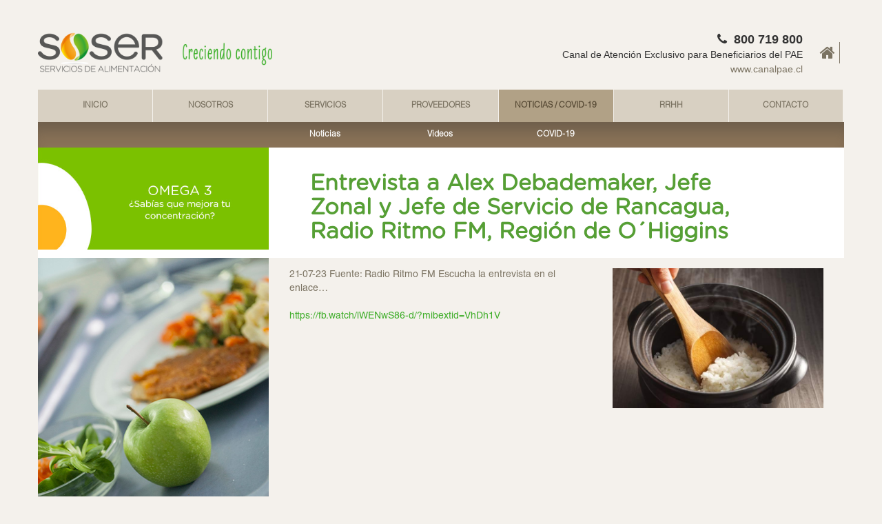

--- FILE ---
content_type: text/html; charset=UTF-8
request_url: https://soser.cl/noticias/entrevista-a-alex-debademaker-jefe-zonal-y-jefe-de-servicio-de-rancagua-radio-ritmo-fm-region-de-ohiggins/
body_size: 5619
content:
<!doctype html>
<html lang="es">
<head>
<meta charset="utf-8">
<title>Entrevista a Alex Debademaker, Jefe Zonal y Jefe de Servicio de Rancagua, Radio Ritmo FM, Región de O´Higgins - SOSER - Servicios de AlimentaciónSOSER - Servicios de Alimentaci?n</title>
<meta name="description" content="">
<link rel="shortcut icon" href="https://soser.cl/wp-content/themes/soser/favicon.ico" type="image/ico" />
<meta name="viewport" content="width=device-width">
<link rel="stylesheet" href='//soser.cl/wp-content/cache/wpfc-minified/d4d7uwmb/bjcav.css'>
<link rel="stylesheet" href='//soser.cl/wp-content/cache/wpfc-minified/7bgtvcdm/bjcav.css'>
<link rel="stylesheet" href='//soser.cl/wp-content/cache/wpfc-minified/dhc08w8n/bjcav.css'>
<!--
<link href='http://fonts.googleapis.com/css?family=Open+Sans:400,600,700,800' rel='stylesheet' type='text/css'>
-->
<script src="https://soser.cl/wp-content/themes/soser/js/html5.js" type="text/javascript"></script>
<!--[if lt IE 9]>
<link rel="stylesheet" href='//soser.cl/wp-content/themes/soser/css/ie.css'>
<![endif]-->
<meta name='robots' content='index, follow, max-image-preview:large, max-snippet:-1, max-video-preview:-1' />
<!-- This site is optimized with the Yoast SEO plugin v22.8 - https://yoast.com/wordpress/plugins/seo/ -->
<link rel="canonical" href="https://soser.cl/noticias/entrevista-a-alex-debademaker-jefe-zonal-y-jefe-de-servicio-de-rancagua-radio-ritmo-fm-region-de-ohiggins/" />
<meta property="og:locale" content="es_ES" />
<meta property="og:type" content="article" />
<meta property="og:title" content="Entrevista a Alex Debademaker, Jefe Zonal y Jefe de Servicio de Rancagua, Radio Ritmo FM, Región de O´Higgins - SOSER - Servicios de Alimentación" />
<meta property="og:description" content="21-07-23 Fuente: Radio Ritmo FM Escucha la entrevista en el enlace&#8230; https://fb.watch/lWENwS86-d/?mibextid=VhDh1V &nbsp;" />
<meta property="og:url" content="https://soser.cl/noticias/entrevista-a-alex-debademaker-jefe-zonal-y-jefe-de-servicio-de-rancagua-radio-ritmo-fm-region-de-ohiggins/" />
<meta property="og:site_name" content="SOSER - Servicios de Alimentación" />
<meta property="article:modified_time" content="2023-07-31T19:33:31+00:00" />
<meta property="og:image" content="https://soser.cl/wp-content/uploads/2022/03/como-hacer-arroz-blanco_700x465.jpg" />
<meta property="og:image:width" content="700" />
<meta property="og:image:height" content="465" />
<meta property="og:image:type" content="image/jpeg" />
<meta name="twitter:card" content="summary_large_image" />
<meta name="twitter:label1" content="Tiempo de lectura" />
<meta name="twitter:data1" content="1 minuto" />
<script type="application/ld+json" class="yoast-schema-graph">{"@context":"https://schema.org","@graph":[{"@type":"WebPage","@id":"https://soser.cl/noticias/entrevista-a-alex-debademaker-jefe-zonal-y-jefe-de-servicio-de-rancagua-radio-ritmo-fm-region-de-ohiggins/","url":"https://soser.cl/noticias/entrevista-a-alex-debademaker-jefe-zonal-y-jefe-de-servicio-de-rancagua-radio-ritmo-fm-region-de-ohiggins/","name":"Entrevista a Alex Debademaker, Jefe Zonal y Jefe de Servicio de Rancagua, Radio Ritmo FM, Región de O´Higgins - SOSER - Servicios de Alimentación","isPartOf":{"@id":"https://soser.cl/#website"},"primaryImageOfPage":{"@id":"https://soser.cl/noticias/entrevista-a-alex-debademaker-jefe-zonal-y-jefe-de-servicio-de-rancagua-radio-ritmo-fm-region-de-ohiggins/#primaryimage"},"image":{"@id":"https://soser.cl/noticias/entrevista-a-alex-debademaker-jefe-zonal-y-jefe-de-servicio-de-rancagua-radio-ritmo-fm-region-de-ohiggins/#primaryimage"},"thumbnailUrl":"https://soser.cl/wp-content/uploads/2022/03/como-hacer-arroz-blanco_700x465.jpg","datePublished":"2023-07-31T19:32:02+00:00","dateModified":"2023-07-31T19:33:31+00:00","breadcrumb":{"@id":"https://soser.cl/noticias/entrevista-a-alex-debademaker-jefe-zonal-y-jefe-de-servicio-de-rancagua-radio-ritmo-fm-region-de-ohiggins/#breadcrumb"},"inLanguage":"es","potentialAction":[{"@type":"ReadAction","target":["https://soser.cl/noticias/entrevista-a-alex-debademaker-jefe-zonal-y-jefe-de-servicio-de-rancagua-radio-ritmo-fm-region-de-ohiggins/"]}]},{"@type":"ImageObject","inLanguage":"es","@id":"https://soser.cl/noticias/entrevista-a-alex-debademaker-jefe-zonal-y-jefe-de-servicio-de-rancagua-radio-ritmo-fm-region-de-ohiggins/#primaryimage","url":"https://soser.cl/wp-content/uploads/2022/03/como-hacer-arroz-blanco_700x465.jpg","contentUrl":"https://soser.cl/wp-content/uploads/2022/03/como-hacer-arroz-blanco_700x465.jpg","width":700,"height":465},{"@type":"BreadcrumbList","@id":"https://soser.cl/noticias/entrevista-a-alex-debademaker-jefe-zonal-y-jefe-de-servicio-de-rancagua-radio-ritmo-fm-region-de-ohiggins/#breadcrumb","itemListElement":[{"@type":"ListItem","position":1,"name":"Portada","item":"https://soser.cl/"},{"@type":"ListItem","position":2,"name":"Entrevista a Alex Debademaker, Jefe Zonal y Jefe de Servicio de Rancagua, Radio Ritmo FM, Región de O´Higgins"}]},{"@type":"WebSite","@id":"https://soser.cl/#website","url":"https://soser.cl/","name":"SOSER - Servicios de Alimentación","description":"Servicios de Alimentación","potentialAction":[{"@type":"SearchAction","target":{"@type":"EntryPoint","urlTemplate":"https://soser.cl/?s={search_term_string}"},"query-input":"required name=search_term_string"}],"inLanguage":"es"}]}</script>
<!-- / Yoast SEO plugin. -->
<!-- This site uses the Google Analytics by ExactMetrics plugin v7.26.0 - Using Analytics tracking - https://www.exactmetrics.com/ -->
<!-- Nota: ExactMetrics no está actualmente configurado en este sitio. El dueño del sitio necesita identificarse usando su cuenta de Google Analytics en el panel de ajustes de ExactMetrics. -->
<!-- No tracking code set -->
<!-- / Google Analytics by ExactMetrics -->
<script type="text/javascript">
/* <![CDATA[ */
window._wpemojiSettings = {"baseUrl":"https:\/\/s.w.org\/images\/core\/emoji\/15.0.3\/72x72\/","ext":".png","svgUrl":"https:\/\/s.w.org\/images\/core\/emoji\/15.0.3\/svg\/","svgExt":".svg","source":{"concatemoji":"https:\/\/soser.cl\/wp-includes\/js\/wp-emoji-release.min.js?ver=f47ae66d682371f824626a8e3bc95f47"}};
/*! This file is auto-generated */
!function(i,n){var o,s,e;function c(e){try{var t={supportTests:e,timestamp:(new Date).valueOf()};sessionStorage.setItem(o,JSON.stringify(t))}catch(e){}}function p(e,t,n){e.clearRect(0,0,e.canvas.width,e.canvas.height),e.fillText(t,0,0);var t=new Uint32Array(e.getImageData(0,0,e.canvas.width,e.canvas.height).data),r=(e.clearRect(0,0,e.canvas.width,e.canvas.height),e.fillText(n,0,0),new Uint32Array(e.getImageData(0,0,e.canvas.width,e.canvas.height).data));return t.every(function(e,t){return e===r[t]})}function u(e,t,n){switch(t){case"flag":return n(e,"\ud83c\udff3\ufe0f\u200d\u26a7\ufe0f","\ud83c\udff3\ufe0f\u200b\u26a7\ufe0f")?!1:!n(e,"\ud83c\uddfa\ud83c\uddf3","\ud83c\uddfa\u200b\ud83c\uddf3")&&!n(e,"\ud83c\udff4\udb40\udc67\udb40\udc62\udb40\udc65\udb40\udc6e\udb40\udc67\udb40\udc7f","\ud83c\udff4\u200b\udb40\udc67\u200b\udb40\udc62\u200b\udb40\udc65\u200b\udb40\udc6e\u200b\udb40\udc67\u200b\udb40\udc7f");case"emoji":return!n(e,"\ud83d\udc26\u200d\u2b1b","\ud83d\udc26\u200b\u2b1b")}return!1}function f(e,t,n){var r="undefined"!=typeof WorkerGlobalScope&&self instanceof WorkerGlobalScope?new OffscreenCanvas(300,150):i.createElement("canvas"),a=r.getContext("2d",{willReadFrequently:!0}),o=(a.textBaseline="top",a.font="600 32px Arial",{});return e.forEach(function(e){o[e]=t(a,e,n)}),o}function t(e){var t=i.createElement("script");t.src=e,t.defer=!0,i.head.appendChild(t)}"undefined"!=typeof Promise&&(o="wpEmojiSettingsSupports",s=["flag","emoji"],n.supports={everything:!0,everythingExceptFlag:!0},e=new Promise(function(e){i.addEventListener("DOMContentLoaded",e,{once:!0})}),new Promise(function(t){var n=function(){try{var e=JSON.parse(sessionStorage.getItem(o));if("object"==typeof e&&"number"==typeof e.timestamp&&(new Date).valueOf()<e.timestamp+604800&&"object"==typeof e.supportTests)return e.supportTests}catch(e){}return null}();if(!n){if("undefined"!=typeof Worker&&"undefined"!=typeof OffscreenCanvas&&"undefined"!=typeof URL&&URL.createObjectURL&&"undefined"!=typeof Blob)try{var e="postMessage("+f.toString()+"("+[JSON.stringify(s),u.toString(),p.toString()].join(",")+"));",r=new Blob([e],{type:"text/javascript"}),a=new Worker(URL.createObjectURL(r),{name:"wpTestEmojiSupports"});return void(a.onmessage=function(e){c(n=e.data),a.terminate(),t(n)})}catch(e){}c(n=f(s,u,p))}t(n)}).then(function(e){for(var t in e)n.supports[t]=e[t],n.supports.everything=n.supports.everything&&n.supports[t],"flag"!==t&&(n.supports.everythingExceptFlag=n.supports.everythingExceptFlag&&n.supports[t]);n.supports.everythingExceptFlag=n.supports.everythingExceptFlag&&!n.supports.flag,n.DOMReady=!1,n.readyCallback=function(){n.DOMReady=!0}}).then(function(){return e}).then(function(){var e;n.supports.everything||(n.readyCallback(),(e=n.source||{}).concatemoji?t(e.concatemoji):e.wpemoji&&e.twemoji&&(t(e.twemoji),t(e.wpemoji)))}))}((window,document),window._wpemojiSettings);
/* ]]> */
</script>
<style id='wp-emoji-styles-inline-css' type='text/css'>
img.wp-smiley, img.emoji {
display: inline !important;
border: none !important;
box-shadow: none !important;
height: 1em !important;
width: 1em !important;
margin: 0 0.07em !important;
vertical-align: -0.1em !important;
background: none !important;
padding: 0 !important;
}
</style>
<link rel='stylesheet' id='contact-form-7-css' href='//soser.cl/wp-content/cache/wpfc-minified/47iz0sd/bjcau.css' type='text/css' media='all' />
<link rel='stylesheet' id='wp-pagenavi-css' href='//soser.cl/wp-content/cache/wpfc-minified/1dzqgu0c/bjcau.css' type='text/css' media='all' />
<!--n2css--><link rel="https://api.w.org/" href="https://soser.cl/wp-json/" /><link rel="alternate" type="application/json" href="https://soser.cl/wp-json/wp/v2/noticias/1039" /><link rel="EditURI" type="application/rsd+xml" title="RSD" href="https://soser.cl/xmlrpc.php?rsd" />
<link rel='shortlink' href='https://soser.cl/?p=1039' />
<link rel="alternate" type="application/json+oembed" href="https://soser.cl/wp-json/oembed/1.0/embed?url=https%3A%2F%2Fsoser.cl%2Fnoticias%2Fentrevista-a-alex-debademaker-jefe-zonal-y-jefe-de-servicio-de-rancagua-radio-ritmo-fm-region-de-ohiggins%2F" />
<link rel="alternate" type="text/xml+oembed" href="https://soser.cl/wp-json/oembed/1.0/embed?url=https%3A%2F%2Fsoser.cl%2Fnoticias%2Fentrevista-a-alex-debademaker-jefe-zonal-y-jefe-de-servicio-de-rancagua-radio-ritmo-fm-region-de-ohiggins%2F&#038;format=xml" />
<script type="text/javascript">
(function(url){
if(/(?:Chrome\/26\.0\.1410\.63 Safari\/537\.31|WordfenceTestMonBot)/.test(navigator.userAgent)){ return; }
var addEvent = function(evt, handler) {
if (window.addEventListener) {
document.addEventListener(evt, handler, false);
} else if (window.attachEvent) {
document.attachEvent('on' + evt, handler);
}
};
var removeEvent = function(evt, handler) {
if (window.removeEventListener) {
document.removeEventListener(evt, handler, false);
} else if (window.detachEvent) {
document.detachEvent('on' + evt, handler);
}
};
var evts = 'contextmenu dblclick drag dragend dragenter dragleave dragover dragstart drop keydown keypress keyup mousedown mousemove mouseout mouseover mouseup mousewheel scroll'.split(' ');
var logHuman = function() {
if (window.wfLogHumanRan) { return; }
window.wfLogHumanRan = true;
var wfscr = document.createElement('script');
wfscr.type = 'text/javascript';
wfscr.async = true;
wfscr.src = url + '&r=' + Math.random();
(document.getElementsByTagName('head')[0]||document.getElementsByTagName('body')[0]).appendChild(wfscr);
for (var i = 0; i < evts.length; i++) {
removeEvent(evts[i], logHuman);
}
};
for (var i = 0; i < evts.length; i++) {
addEvent(evts[i], logHuman);
}
})('//soser.cl/?wordfence_lh=1&hid=1B84994F217C79FE6D8540A49AA1D365');
</script>    </head>
<body class="noticias-template-default single single-noticias postid-1039 single-format-standard" id="">
<div class="container">
<div class="row">
<header>
<div class="col-md-6 logo">
<a href="https://soser.cl"><img src="https://soser.cl/wp-content/themes/soser/images/logo-soser.png" alt="" class="img-responsive"></a>
</div>
<div class="col-md-6 sociales">
<span id="ver-menu"><i class="fa fa-navicon"></i></span>
<a href="/" class="home-ico"><i class="fa fa-home"></i></a>
<style>
.fono1{
position:absolute;
right: 60px;
top: 5px;
font-size:18px;
font-weight: 900;
line-height:1.42857143;
}
.fono2{
position:absolute;
right: 60px;
top: 29px;
font-size: 14px;
line-height:1.42857143;
}
.fono3{
position:absolute;
right: 60px;
top: 50px;
font-size: 14px;
line-height:1.42857143;
}
@media only screen and (max-width: 640px) {
.fono1{
font-size:15px;
top: 4px;
}
.fono2{
right: 147px;
font-size: 11px;
top: 22px;
}
.fono3{
font-size: 11px;
top: 22px;
}
}
</style>
<div class="fono1"><i class="fa fa-phone"></i>&nbsp; 800 719 800</div>
<div class="fono2">Canal de Atención Exclusivo para Beneficiarios del PAE</div>
<a href="https://canalpae.cl" target="_blank">
<div class="fono3">www.canalpae.cl</div>
</a>
<!-- <a href="#"><i class="fa fa-facebook-square"></i></a>
<a href="#"><i class="fa fa-twitter-square"></i></a>
<a href="#"><i class="fa fa-linkedin-square"></i></a>-->
<div class="clearfix"></div>
</div>
<div class="clearfix"></div>
<ul class="nav " id="menu">
<li class="li-class"><a href="/">Inicio</a></li>
<li class="expand li-class"><a href="/nosotros/quienes-somos/">Nosotros</a>
<ul class="sub-menu">
<li><a href="/nosotros/quienes-somos/">Quienes Somos</a></li>
<li><a href="/nosotros/mision-vision-valores/">Mision Vision Valores</a></li>
<li><a href="/denuncias_anonimas/">Canal de Denuncias</a></li>
<li><a href="/nosotros/organigrama/">Organigrama</a></li>
<li><a href="/nosotros/sucursales/">Sucursales</a></li>
</ul>
</li>
<li class="expand li-class"><a href="/servicios/">Servicios</a>
<ul class="sub-menu">
<li><a href="/servicios/alimentacion-escolar">Alimentacion Escolar</a></li>
<li><a href="/servicios/alimentacion-universitaria">Alimentacion Universitaria</a></li>
<li><a href="/servicios/alimentacion-institucional">Alimentacion Institucional</a></li>
</ul>
</li>
<li class="li-class"><a href="/proveedores/">Proveedores</a></li>
<li class="expand li-class"><a href="/noticias/" style="pointer-events:none; cursor:default;">Noticias / COVID-19</a>
<ul class="sub-menu">
<li><a href="/noticias/">Noticias</a></li>
<li><a href="/videos/">Videos</a></li>
<li><a href="/informaciones/">COVID-19</a></li>
</ul>
</li>
<li class="expand li-class"><a href="/trabaja-con-nosotros/" style="pointer-events:none; cursor:default;">RRHH</a>
<ul class="sub-menu">
<li><a href="/beneficiosrrhh/">Beneficios</a></li>
<li><a href="/noticias_rrhh/">Noticias</a></li>
<li><a href="http://portalrrhh.com/portalrecursoshumanos/" target="_blank">Portal RRHH</a></li>
<li><a href="/trabaja-con-nosotros/">Trabaja con nosotros</a></li>
<!--
<li><a href="http://soser.trabajando.cl" target="_blank">Ingresar CV</a></li>
<li><a href="http://soser.trabajando.cl" target="_blank">Ver Ofertas</a></li>
-->
<li class="rrhh"><a href="http://soser.gpsrrhh.com/" target="_blank">Acceso RRHH</a></li>
</ul>
</li>
<li class="expand li-class" style="max-width: 165px;"><a href="/contacto/">Contacto</a>
<ul class="sub-menu">
<li><a href="/contacto/">Contacto</a></li>
<li><a href="https://canalpae.cl" target="_blank">Canal de Atención PAE</a></li>
</ul>
</li>
<!--
<li class="expand li-class"><a href="/beneficios/" style="pointer-events:none; cursor:default;">Beneficios</a>
<ul class="sub-menu">
<li><a href="/pdf/mutual.pdf">Mutual</a></li>
<li><a href="/pdf/cajalosandes.pdf">Caja los Andes</a></li>
</ul>
</li>
-->
</ul>
</header>
<div class="contenedor-interior">
<div class="bg-blanco">
<div class="interior-side">
<img src="https://soser.cl/wp-content/themes/soser/images/noticias-top.jpg" class="img-responsive">
</div>
<div class="interior-content">
<h2 class="verde">Entrevista a Alex Debademaker, Jefe Zonal y Jefe de Servicio de Rancagua, Radio Ritmo FM, Región de O´Higgins</h2>
</div>
<div class="clearfix"></div>
</div>
<div class="interior-side">
<img src="https://soser.cl/wp-content/uploads/2014/11/noticias.jpg " class="img-responsive">
</div>
<div class="interior-content parrafos noticias-single">
<div class="col-md-7"><p>21-07-23 Fuente: Radio Ritmo FM Escucha la entrevista en el enlace&#8230;</p>
<p><a href="https://fb.watch/lWENwS86-d/?mibextid=VhDh1V">https://fb.watch/lWENwS86-d/?mibextid=VhDh1V</a></p>
<p>&nbsp;</p>
</div>
<div class="col-md-5"><img width="700" height="465" src="https://soser.cl/wp-content/uploads/2022/03/como-hacer-arroz-blanco_700x465.jpg" class="img-responsive wp-post-image" alt="" decoding="async" fetchpriority="high" srcset="https://soser.cl/wp-content/uploads/2022/03/como-hacer-arroz-blanco_700x465.jpg 700w, https://soser.cl/wp-content/uploads/2022/03/como-hacer-arroz-blanco_700x465-300x199.jpg 300w" sizes="(max-width: 700px) 100vw, 700px" /></div>
<div class="clear20"></div>
</div>
</div>
            </div>
</div>
<div class="container">
<div class="row footer-row">
<footer>
<div class="contenido">
<div class="menu-footer">
<a href="/">Inicio</a>
<a href="/nosotros/quienes-somos/">Nosotros</a>
<a href="/servicios/">Servicios</a>
<a href="https://www.serviciosdealimentacion.cl/proveedor/">Portal Proveedores</a>
<a href="/noticias/">Noticias</a>
<a href="/trabaja-con-nosotros/">Trabaja con Soser</a>
<a href="/contacto/">Contacto</a>
<!-- 
<a href="http://rrhhsoser.com/portalrecursoshumanos/" target="_blank" class="intranet-btn">Intranet</a>
<br>
-->
<br><br>
<a href="/wp-content/themes/soser/pdf/canalpae/canal_pae_2022.pdf" target="_blank" class="intranet-btn">Procedimiento Canal PAE</a>
<!-- 
<a href="https://forms.gle/D6tFvs77kvXfWpNi6" target="_blank" class="intranet-btn">Formulario Matriz de Riesgos</a>
-->
<a href="/denuncias_anonimas/" class="intranet-btn">Canal de Denuncias</a>
</div>
<p><strong>CASA MATRIZ:</strong> Avenida La Dehesa Nº 181 Oficina 1011, Lo Barnechea, Santiago, Chile / Teléfonos: (56-2) 29574153 / (56-2) 29574152 / mail: <a href="mailto:info@soser.cl">info@soser.cl</a></p>
</div>
<div class="imagen">
<img src="https://soser.cl/wp-content/themes/soser/images/footer-propyme-compliance.png" class="foot01" style="display: inline-block;">
</div>
<div class="clearfix"></div>
</footer>
</div>
</div>
<script src="https://soser.cl/wp-content/themes/soser/js/jquery.min.js"></script>
<script src="https://soser.cl/wp-content/themes/soser/js/bootstrap.min.js"></script>
<script src="https://soser.cl/wp-content/themes/soser/js/main.js"></script>
<!-- Google Analytics -->
<script>
(function(b,o,i,l,e,r){b.GoogleAnalyticsObject=l;b[l]||(b[l]=
function(){(b[l].q=b[l].q||[]).push(arguments)});b[l].l=+new Date;
e=o.createElement(i);r=o.getElementsByTagName(i)[0];
e.src='//www.google-analytics.com/analytics.js';
r.parentNode.insertBefore(e,r)}(window,document,'script','ga'));
ga('create','UA-57548118-1');ga('send','pageview');
</script>
<script type="text/javascript">
document.addEventListener( 'wpcf7mailsent', function( event ) {
$('.exito').show(500, function(){window.location.href="http://www.soser.cl/?page_id=208";});
}, false );
</script>
<script type="text/javascript" src="https://soser.cl/wp-content/plugins/contact-form-7/includes/swv/js/index.js?ver=5.9.5" id="swv-js"></script>
<script type="text/javascript" id="contact-form-7-js-extra">
/* <![CDATA[ */
var wpcf7 = {"api":{"root":"https:\/\/soser.cl\/wp-json\/","namespace":"contact-form-7\/v1"}};
/* ]]> */
</script>
<script type="text/javascript" src="https://soser.cl/wp-content/plugins/contact-form-7/includes/js/index.js?ver=5.9.5" id="contact-form-7-js"></script>
</body>
</html><!-- WP Fastest Cache file was created in 2.7397270202637 seconds, on 29-07-24 20:06:53 --><!-- via php -->

--- FILE ---
content_type: text/css
request_url: https://soser.cl/wp-content/cache/wpfc-minified/dhc08w8n/bjcav.css
body_size: 4922
content:
@font-face {
font-family: 'Helvetica LT Std Light';
src: url(//soser.cl/wp-content/themes/soser/fonts/HelveticaLTStd-Light.eot);
src: url(//soser.cl/wp-content/themes/soser/fonts/HelveticaLTStd-Light.eot?#iefix) format('embedded-opentype'),
url(//soser.cl/wp-content/themes/soser/fonts/HelveticaLTStd-Light.woff) format('woff'),
url(//soser.cl/wp-content/themes/soser/fonts/HelveticaLTStd-Light.ttf)  format('truetype'),
url(//soser.cl/wp-content/themes/soser/fonts/HelveticaLTStd-Light.svg#svgFontName) format('svg'); 
font-weight: normal;
}
@font-face {
font-family: 'Helvetica LT Std Roman';
src: url(//soser.cl/wp-content/themes/soser/fonts/HelveticaLTStd-Roman.eot);
src: url(//soser.cl/wp-content/themes/soser/fonts/HelveticaLTStd-Roman.eot?#iefix) format('embedded-opentype'),
url(//soser.cl/wp-content/themes/soser/fonts/HelveticaLTStd-Roman.woff) format('woff'),
url(//soser.cl/wp-content/themes/soser/fonts/HelveticaLTStd-Roman.ttf)  format('truetype'),
url(//soser.cl/wp-content/themes/soser/fonts/HelveticaLTStd-Roman.svg#svgFontName) format('svg'); 
font-weight: normal;
}
@font-face {
font-family: 'Gotham Rounded Book';
src: url(//soser.cl/wp-content/themes/soser/fonts/GothamRnd-Book.eot);
src: url(//soser.cl/wp-content/themes/soser/fonts/GothamRnd-Book.eot?#iefix) format('embedded-opentype'),
url(//soser.cl/wp-content/themes/soser/fonts/GothamRnd-Book.woff) format('woff'),
url(//soser.cl/wp-content/themes/soser/fonts/GothamRnd-Book.ttf)  format('truetype'),
url(//soser.cl/wp-content/themes/soser/fonts/GothamRnd-Book.svg#svgFontName) format('svg'); 
font-weight: normal;
}
@font-face {
font-family: 'GothamRnd Bold';
src: url(//soser.cl/wp-content/themes/soser/fonts/GothamRnd-Bold.eot);
src: url(//soser.cl/wp-content/themes/soser/fonts/GothamRnd-Bold.eot?#iefix) format('embedded-opentype'),
url(//soser.cl/wp-content/themes/soser/fonts/GothamRnd-Bold.woff) format('woff'),
url(//soser.cl/wp-content/themes/soser/fonts/GothamRnd-Bold.ttf)  format('truetype'),
url(//soser.cl/wp-content/themes/soser/fonts/GothamRnd-Bold.svg#svgFontName) format('svg'); 
font-weight: bold;
}
.clear5{padding: 2px 0 3px 0;clear: both;}
.clear10{padding: 5px 0;clear: both;}
.clear20{padding: 10px 0;clear: both;}
.clear30{padding: 15px 0;clear: both;}
.clear40{padding: 20px 0;clear: both;}
.no-padding{padding: 0;}
.no-padl{padding-left: 0;}
.no-padr{padding-right: 0;}
.no-padt{padding-top: 0!important;}
.no-padb{padding-bottom: 0;}
.verde{color: #569f35!important;}
.verde-claro{color: #82bc00!important;}
.naranjo{color: #ff5000!important;}
.lila{color: #795d9b!important;}
.amarillo{color: #ffc323!important;}
.bg-blanco{background: #fff;}
.bg-gris{background: #d9d9da;}
.relative{position: relative;}
.absolute{position: absolute;}
.block{display: block;}
.inline-block{display: inline-block;}
.visible-568{display: none;}
p{margin-bottom: 20px;}
a, a:focus, a:hover{-webkit-box-shadow: inset 0 1px 1px rgba(0,0,0,0)!important;box-shadow: inset 0 1px 1px rgba(0,0,0,0)!important;}
a, .btn, textarea:focus, input[type="text"]:focus, input[type="password"]:focus, input[type="datetime"]:focus, input[type="datetime-local"]:focus, input[type="date"]:focus, input[type="month"]:focus, input[type="time"]:focus, input[type="week"]:focus, input[type="number"]:focus, input[type="email"]:focus, input[type="url"]:focus, input[type="search"]:focus, input[type="tel"]:focus, input[type="color"]:focus, .uneditable-    input:focus {border-color: none!important;box-shadow: none!important;-webkit-box-shadow: none!important;outline: none!important;border-radius: 0;}
body{
background: #f4f1ec;
}
body#rico-y-sano{
background: #f4f1ec url(//soser.cl/wp-content/themes/soser/images/bg-rico-y-sano.png) no-repeat center top; 
-webkit-background-size: cover;
-moz-background-size: cover;
-o-background-size: cover;
background-size: cover;
} header{
padding-top: 40px;
}
header .logo{
padding: 0 30px 0 0;
width: 50%;
float: left;
}
header .logo a{
display: inline-block;
-webkit-transition: all 200ms ease-in-out;
-moz-transition: all 200ms ease-in-out;
-o-transition: all 200ms ease-in-out;
transition: all 200ms ease-in-out;
}
header .logo a:hover{
opacity: .8;
}
header .logo img{
max-width: 340px;
}
header .sociales{
text-align: right;
padding: 20px 0 0 0;
width: 50%;
float: left;
}
header .sociales a{
color: #7B7362;
padding: 2px 3px;
font-size: 20px;
-webkit-transition: all 200ms ease-in-out;
-moz-transition: all 200ms ease-in-out;
-o-transition: all 200ms ease-in-out;
transition: all 200ms ease-in-out;
}
header .sociales a:hover{
color: #B1A186;
}
header .sociales a.home-ico{
border-right: 1px solid #7B7362;
padding: 2px 6px;
font-size: 24px;
}
header .sociales a:last-child{
padding: 2px 0 2px 4px;
}
#ver-menu{
display: none;
}
.nav{
margin: 20px 0 0 0;
position: relative;
}
.centrado {
background-color: #fafafa;
margin: 1rem;
padding: 1rem;
border: 2px solid #ccc;
text-align: center;
}
.nav.margin-bottom-nav{
margin-bottom: 37px!important;
}
.nav li{
display: block;
width: 14.286858%;
background: #d8d0c2;
margin: 0!important;
float: left;
border-right: 1px solid #f4f1ec;
position: static;
}
.nav li:last-child{
width: 14.2881932258605%;
border-right: 1px solid #d8d0c2;
}
.nav li a{
text-align: center;
text-decoration: none;
text-transform: uppercase;
font-family: 'Helvetica LT Std Light', 'Open Sans', Arial, sans-serif;
font-size: 12px;
font-weight: bold;
color: #7B7362;
padding: 15px 0;
-webkit-transition: all 200ms ease-in-out;
-moz-transition: all 200ms ease-in-out;
-o-transition: all 200ms ease-in-out;
transition: all 200ms ease-in-out;
}
.nav li a:hover, .nav li.active a, .nav li a:focus, .nav li.current a {
background: #b1a186;
color: #564934;
}
.nav li ul.sub-menu{
left: 0!important;
display: none;
position: absolute;
width: 100%;
background: rgba(110,83,51,.8);
z-index: 100;
padding-left: 28.573716%;
-webkit-box-shadow: inset 0px 22px 20px -9px rgba(50, 50, 50, 0.3);
-moz-box-shadow: inset 0px 22px 20px -9px rgba(50, 50, 50, 0.3);
box-shadow: inset 0px 22px 20px -9px rgba(50, 50, 50, 0.3);
}
.nav.sub-menu-important li ul.sub-menu{
background: rgba(110,83,51,.8)!important;
}
.nav li.current ul.sub-menu{
display: block!important;
opacity: 1!important;
z-index: 100!important;
}
.nav li ul.sub-menu li{
background: none;
width: 19.6%;
display: inline-block;
float: none;
border:none;
text-align: center;
}
.nav li ul.sub-menu li.rrhh{
float: right;
background: rgba(0,0,0,.6);
width: 20.2%;
}
.nav li ul.sub-menu li a{
display: block;
background: none;
color: #fff;
padding: 10px 0;
text-transform: none;
}
.nav li ul.sub-menu li a:hover{
color: #000;
font-weight: bold;
} .slide-home{
position: relative;
}
.carousel-control{
opacity: .7;
}
.carousel-control .fa{
top:40%;
position: absolute;
font-size: 60px;
}
.carousel-control.left .fa{
left: 30px;
}
.carousel-control.right .fa{
right: 30px;
}
.carousel-control-min .fa{
top:60%;
position: absolute;
font-size: 40px;
}
.imagen-slide{
width: 71.4%;
float: left;
}
.sidebar-slide{
width: 28.60%;
float: left;
}
.sidebar-slide img.hide-m{
display: block;
}
.sidebar-slide img.visible-m{
display: none;
}
.sidebar-slide .row a{
font-family: 'Gotham Rounded Book', 'Open Sans', Arial, sans-serif;
font-size: 18px;
padding: 20px 0 0 0;
margin: 0;
line-height: 1.1;
display: block;
float: none;
text-decoration: none;
border:none;
-webkit-transition: all 200ms ease-in-out;
-moz-transition: all 200ms ease-in-out;
-o-transition: all 200ms ease-in-out;
transition: all 200ms ease-in-out;
}
.sidebar-slide .row .no-padding a{
padding: 0!important;
}
.sidebar-slide .row a strong{
font-family: 'GothamRnd Bold', 'Open Sans', Arial, sans-serif;
}
.sidebar-slide .row a:hover{
opacity: .8;
color: #7B7362;
}
.sidebar-slide .img-wrap{
padding: 0;
overflow: hidden;
max-height: 174px;
}
.sidebar-slide .img-wrap a{
padding: 0;
} .interior-side{
width: 28.60%;
float: left;
}
.interior-content{
width: 71.4%;
float: left;
padding: 20px 100px 10px 60px;
margin: 0;
}
.interior-content h2{
margin-top: 15px;
font-family: 'Gotham Rounded Book', 'Open Sans', Arial, sans-serif;
font-size: 32px;
font-weight: bold;
}
.interior-content h3{
margin-top: 15px;
font-family: 'Gotham Rounded Book', 'Open Sans', Arial, sans-serif;
font-size: 16px;
}
.interior-content h4{
text-transform: uppercase;
font-family: 'Gotham Rounded Book', 'Open Sans', Arial, sans-serif;
font-size: 16px;
}
.interior-content.parrafos{
padding: 40px 60px 10px 60px;
color: #7c7463;
font-family: 'Helvetica LT Std Roman', 'Open Sans', Arial, sans-serif;
}
.interior-content.parrafos a{
color:  #3fae2a;
-webkit-transition: all 200ms ease-in-out;
-moz-transition: all 200ms ease-in-out;
-o-transition: all 200ms ease-in-out;
transition: all 200ms ease-in-out;
}
.interior-content.parrafos.sucursales{
padding: 0 30px 10px;
}
.sucursal{
width: 20%;
float: left;
padding: 0 5px;
}
.interior-content.servicios{
padding-right: 250px;
}
.interior-content.parrafos a.btn-consultar{
font-family: 'Helvetica LT Std Roman', 'Open Sans', Arial, sans-serif;
font-weight: bold;
font-size: 13px;
text-decoration: none;
color: #fff;
padding: 6px 12px;
background: #3baf29;
margin-left: 10px;
background: url([data-uri]…EiIGhlaWdodD0iMSIgZmlsbD0idXJsKCNncmFkLXVjZ2ctZ2VuZXJhdGVkKSIgLz4KPC9zdmc+);
background: -moz-linear-gradient(top, #3baf29 1%, #89be30 100%);
background: -webkit-gradient(linear, left top, left bottom, color-stop(1%,#3baf29), color-stop(100%,#89be30));
background: -webkit-linear-gradient(top, #3baf29 1%,#89be30 100%);
background: -o-linear-gradient(top, #3baf29 1%,#89be30 100%);
background: -ms-linear-gradient(top, #3baf29 1%,#89be30 100%);
background: linear-gradient(to bottom, #3baf29 1%,#89be30 100%);
filter: progid:DXImageTransform.Microsoft.gradient( startColorstr='#3baf29', endColorstr='#89be30',GradientType=0 );
}
.interior-content.parrafos.noticias{
padding: 0;
}
.interior-content.parrafos.noticias a{
color: inherit;
}
.interior-content.parrafos.noticias .col-md-4{
padding-bottom: 20px;
min-height: 580px;
}
.interior-content.parrafos.noticias .col-md-4:nth-child(odd){
background: #fff;
}
.interior-content.parrafos.noticias .col-md-4:nth-child(even){
background: none;
}
.texto-noticias{
padding: 30px 40px 10px;
}
.interior-content.parrafos.noticias h3, 
.interior-content.parrafos.noticias h3 a{
font-family: 'Helvetica LT Std Roman', 'Open Sans', Arial, sans-serif;
font-size: 14px;
font-weight: bold;
line-height: 20px;
margin: 0 0 20px 0;
text-decoration: none;
}
.interior-content.parrafos.noticias a{
font-size: 20px;
text-decoration: none;
}
.interior-content.parrafos.noticias a:hover{
color:#7c7463!important;
}
.interior-content.parrafos.noticias a.pull-right{
position: absolute;
bottom: 20px;
right: 40px;
}
.overflow-noticia{
overflow: hidden;
max-height: 148px;
}
.interior-content.parrafos.noticias-single{
padding: 15px;
}
.interior-side.chef-trabaja img{
margin-left: 39px;
}
.box-trabaja{
background: #fff;
border-top: 30px solid #3fae2a;
padding: 20px 30px 40px;
min-height: 248px;
}
.box-trabaja input{
margin-top: 0;
height: 40px;
padding: 0 0 0 45px;
-webkit-box-shadow: inset 0 1px 1px rgba(0,0,0,.0);
box-shadow: inset 0 1px 1px rgba(0,0,0,.0);
}
.box-trabaja input.usuario{
background: #e5e5e6 url(//soser.cl/wp-content/themes/soser/images/user.jpg) no-repeat left;
margin-bottom: 10px;
}
.box-trabaja input.clave{
background: #e5e5e6 url(//soser.cl/wp-content/themes/soser/images/pass.jpg) no-repeat left;
}
.box-trabaja button, .box-trabaja input[type=button], .box-trabaja input[type=reset], .box-trabaja input[type=submit], .box-trabaja a.btn-registrar{
width: 100%;
height: 40px;
line-height: 40px;
display: block;
border-radius: 0;
padding: 0;
text-align: center;
margin-top: 3px;
background: #ff5000;
border: none;
color: #fff;
text-decoration: none;
text-transform: uppercase;
background: -moz-linear-gradient(left, #ff5000 0%, #ffb620 100%);
background: -webkit-gradient(linear, left top, right top, color-stop(0%,#ff5000), color-stop(100%,#ffb620));
background: -webkit-linear-gradient(left, #ff5000 0%,#ffb620 100%);
background: -o-linear-gradient(left, #ff5000 0%,#ffb620 100%);
background: -ms-linear-gradient(left, #ff5000 0%,#ffb620 100%);
background: linear-gradient(to right, #ff5000 0%,#ffb620 100%);
filter: progid:DXImageTransform.Microsoft.gradient( startColorstr='#ff5000', endColorstr='#ffb620',GradientType=1 );
}
.box-trabaja a.olvido{
font-size: 12px;
text-transform: none;
color: #867f6f;
margin: 4px 0;
display: block;
}
.interior-content.parrafos.registro{
padding: 40px;
}
.registro .pasos{
background: #d9d9da;
}
.registro .pasos img{
float: left;
width: 30%;
}
.registro .pasos span{
float: left;
width: 70%;
font-size: 13px;
line-height: 15px;
padding: 7px 0 0 5px;
}
.registro h5{
font-size: 16px;
margin-top: 15px;
}
.registro p{
margin-bottom: 5px;
line-height: 36px;
}
.registro input.form-control{
margin-top: 0;
margin-bottom: 10px;
}
.registro .nota p{
line-height: 17px;
}
.interior-content.parrafos.ofertas-trabajo{
padding: 40px 40px 10px 40px;
}
.ofertas-trabajo .box-trabaja{
border: none;
background: #dbdbdc;
padding: 10px 2px;
min-height: inherit;
}
.ofertas-trabajo .box-trabaja .columnas{
padding: 0 1px;
}
.ofertas-trabajo .box-trabaja .columnas .form-ofertas-top{
display: none;
}
.ofertas-trabajo .box-trabaja .columnas .bg-blanco{
padding: 4px 5px;
}
.ofertas-trabajo .box-trabaja .oferta{
margin-bottom: 2px;
}
.interior-content.parrafos.acceso .box-trabaja{
border-top: none;
} .wp-pagenavi{
text-align: center;
margin: 15px 0;
}
.wp-pagenavi .pages, .wp-pagenavi .previouspostslink, .wp-pagenavi .nextpostslink{
display: none;
}
.wp-pagenavi .span{
display: inline-block;
}
.wp-pagenavi a, .wp-pagenavi span{
background: transparent!important;
border: 1px solid #dbdbdc!important;
width: 28px!important;
height: 28px!important;
line-height: 28px!important;
display: inline-block;
padding: 0!important;
color: #7c7463!important;
}
.wp-pagenavi a:hover, .wp-pagenavi span.current{
border-color: #dbdbdc!important;
background: #dbdbdc!important;
} .interior-content.contacto{
padding: 20px 60px;
color: #7c7463;
font-family: 'Helvetica LT Std Roman', 'Open Sans', Arial, sans-serif;
}
.interior-content.contacto textarea.form-control{
height: 339px;
}
.interior-content.contacto .radio{
margin-top: 0;
color: #7c7463;
font-family: 'Helvetica LT Std Roman', 'Open Sans', Arial, sans-serif;
}
.form-proveedores-top{
padding: 6px 10px;
background: #795d90;
color: #fff;
font-family: 'Open Sans', Helvetica, Arial;
}
.wpcf7 br{
display: none;
}
.wpcf7 .wpcf7-list-item{
display: block;
margin-bottom: 8px;
}
.wpcf7-list-item-label{
float: left;
margin-left: 15px;
}
.wpcf7 .radio input[type=radio], .radio-inline input[type=radio]{
float: left;
position: absolute;
left: 20px;
}
.form-ofertas-top {
padding: 6px 10px;
background: #3fae2a;
color: #fff;
font-family: 'Open Sans', Helvetica, Arial;
}
.form-contacto-top {
padding: 6px 10px;
background: #97bf0d;
color: #fff;
font-family: 'Open Sans', Helvetica, Arial;
}
input.form-control{
border-radius: 0;
font-family: 'Helvetica LT Std Roman', 'Open Sans', Arial, sans-serif;
border: none;
margin-top: 3px;
}
textarea.form-control{
border-radius: 0;
font-family: 'Helvetica LT Std Roman', 'Open Sans', Arial, sans-serif;
border: none;
margin-top: 3px;
height: 145px;
}
.row.textarea-cont{
padding-left: 3px;
}
.row.textarea-cont button, .row.textarea-cont input[type=button], .row.textarea-cont input[type=reset], .row.textarea-cont input[type=submit],
.btn.btn-default.enviar-naranja {
width: 100%;
border-radius: 0;
padding: 5px;
margin-top: 3px;
background: #ff5000;
border: none;
color: #fff;
text-transform: uppercase;
background: -moz-linear-gradient(left, #ff5000 0%, #ffb620 100%);
background: -webkit-gradient(linear, left top, right top, color-stop(0%,#ff5000), color-stop(100%,#ffb620));
background: -webkit-linear-gradient(left, #ff5000 0%,#ffb620 100%);
background: -o-linear-gradient(left, #ff5000 0%,#ffb620 100%);
background: -ms-linear-gradient(left, #ff5000 0%,#ffb620 100%);
background: linear-gradient(to right, #ff5000 0%,#ffb620 100%);
filter: progid:DXImageTransform.Microsoft.gradient( startColorstr='#ff5000', endColorstr='#ffb620',GradientType=1 );
}
.row.input-cont p{
margin: 0;
}
.interior-content.parrafos.noticias.rico-sano .overflow-rico-sano{
overflow: hidden;
max-height: 148px;
background: #fff;
}
.interior-content.parrafos.noticias.rico-sano .overflow-noticia{
background: #fff;
}
.interior-content.parrafos.noticias.rico-sano .overflow-noticia.big{
max-height: 400px;
}
.interior-content.parrafos.noticias.rico-sano .overflow-noticia.big img{
height: 100%;
width: auto;
max-width: inherit;
margin-left: -35%;
}
.interior-content.parrafos.noticias.rico-sano .overflow-noticia img{
margin-top: -50px;
}
.interior-content.parrafos.noticias.rico-sano .col-md-4:nth-child(even), .interior-content.parrafos.noticias.rico-sano .col-md-4:nth-child(odd){
background: none;
}
.interior-content.parrafos.noticias.rico-sano .texto-noticias{
padding: 10px 0;
}
.interior-content.parrafos.noticias.rico-sano h3, .interior-content.parrafos.noticias.rico-sano h3 a {
font-family: 'Gotham Rounded Book', 'Open Sans', Arial, sans-serif;
font-size: 16px;
font-weight: normal;
line-height: 20px;
margin: 10px 0;
text-decoration: none;
}
.interior-content.parrafos.noticias.rico-sano a.pull-right{
position: relative;
}
.interior-content.parrafos.noticias.rico-sano  .col-md-8, .interior-content.parrafos.noticias.rico-sano  .col-md-4{
min-height: inherit;
}
.contenedor-interior h1{
font-family: 'Gotham Rounded Book', 'Open Sans', Arial, sans-serif;
line-height: 34px;
font-size: 32px;
margin-top:15px;
}
.contenedor-interior .contenedor{
color: #7c7463;
font-family: 'Helvetica LT Std Roman', 'Open Sans', Arial, sans-serif;
}
.contenedor-interior.single-sano-rico .interior-content h2{
font-weight: normal;
font-size: 26px;
margin-top: 20px;
}
.contenedor-interior.single-sano-rico .interior-content.parrafos.noticias.rico-sano .overflow-rico-sano{
padding-left: 40px;
}
.contenedor-singles{
color: #7c7463;
padding: 20px 55px;
font-family: 'Helvetica LT Std Roman', 'Open Sans', Arial, sans-serif;
}
.contenedor-singles ul.lista{
padding: 0;
counter-reset: li; list-style: none; *list-style: decimal; padding: 0;
margin-bottom: 4em;
text-shadow: 0 1px 0 rgba(255,255,255,.5);
}
.contenedor-singles ul.lista li span{
margin-right: 10px;
font-weight: bold;
}
.contenedor-singles ul.lista li span:before{
content: counter(li);
counter-increment: li;
position: relative;
display: inline-block;
height: 2em;
width: 16px;
line-height: 2em;
text-align: center;
}
body#rico-y-sano .contenedor-interior{
background-color: #f5f3ef;
margin-bottom: 70px;
} footer{
padding:15px 0 0 0;
background: #e5e0d7;
margin-right: 1px;
}
footer .contenido{
width: 75%;
float: left;
}
.menu-footer{
margin: 50px 0 10px;
padding: 0 0 10px;
border-bottom: 1px solid #7b7362;
font-family: 'Helvetica LT Std Light', 'Open Sans', Arial, sans-serif;
}
.menu-footer a{
color: #7b7362;
padding: 2px 20px;
font-size: 10px;
text-transform: uppercase;
font-weight: bold;
display: inline-block;
float: none;
text-decoration: none;
border-right: 1px solid #7b7362;
line-height: 10px;
}
.menu-footer a.intranet-btn{
border-right: none;
border-radius: 10px;
border: 2px solid #3baf29;
color: #fff;
padding: 4px 8px;
margin: 0 10px; 
background: #3baf29;
background-color: #3baf29;
background: url([data-uri]);
background: -moz-linear-gradient(top,  #3baf29 1%, #89be30 100%);
background: -webkit-gradient(linear, left top, left bottom, color-stop(1%,#3baf29), color-stop(100%,#89be30));
background: -webkit-linear-gradient(top,  #3baf29 1%,#89be30 100%);
background: -o-linear-gradient(top,  #3baf29 1%,#89be30 100%);
background: -ms-linear-gradient(top,  #3baf29 1%,#89be30 100%);
background: linear-gradient(to bottom,  #3baf29 1%,#89be30 100%);
filter: progid:DXImageTransform.Microsoft.gradient( startColorstr='#3baf29', endColorstr='#89be30',GradientType=0 );
}
.menu-footer a.intranett-btn{	
border-right: none;
border-radius: 10px;
border: 2px solid #3baf29;
color: #fff;
padding: 4px 8px;
margin: 0 10px; 
background: #3baf29;
background-color: #3baf29;
background: url([data-uri]);
background: -moz-linear-gradient(top,  #3baf29 1%, #89be30 100%);
background: -webkit-gradient(linear, left top, left bottom, color-stop(1%,#3baf29), color-stop(100%,#89be30));
background: -webkit-linear-gradient(top,  #3baf29 1%,#89be30 100%);
background: -o-linear-gradient(top,  #3baf29 1%,#89be30 100%);
background: -ms-linear-gradient(top,  #3baf29 1%,#89be30 100%);
background: linear-gradient(to bottom,  #3baf29 1%,#89be30 100%);
filter: progid:DXImageTransform.Microsoft.gradient( startColorstr='#3baf29', endColorstr='#89be30',GradientType=0 );
background: linear-gradient(to bottom,  #3baf29 1%,#89be30 100%);
filter: progid:DXImageTransform.Microsoft.gradient( startColorstr='#3baf29', endColorstr='#89be30',GradientType=0 );
}	
footer p{
font-family: 'Helvetica Neue', 'Helvetica LT Std Light', 'Open Sans', Arial, sans-serif;
color: #7b7362;
font-size: 11.6px;
padding-left: 20px;
margin-bottom: 0;
}
footer p a{
color: #7b7362;
text-decoration: underline;
}
footer p a:hover{
color:#6e6656;
}
footer .imagen{
width: 25%;
float: right;
padding-left: 15px;
}
footer .imagen img.foot01{
width: 100%;
max-width: inherit;
}
footer .imagen img.foot02{
width: 140px;
margin-top: 30px;
margin-left: 20px;
max-width: inherit;
}
@media (max-width: 1200px) {
.nav li:last-child{
width: 14.2%;
border-right: 1px solid #d8d0c2;
}
.sidebar-slide .row a{
font-size: 15px;
padding: 15px 0 0;
}
}
@media (max-width: 1199px) {
.overflow-noticia{
max-height: 123px;
}
.overflow-noticia img{
vertical-align: bottom;
}
.interior-side.chef-trabaja img{
margin-left: 33px;
}
.ofertas-trabajo .box-trabaja .columnas .bg-blanco{
font-size: 12px;
}
}
@media (max-width: 1024px) {
.sucursal{
width: 100%;
float: none;
padding: 0 5px;
}
}
@media (max-width: 992px) {
.nav li a{
font-size: 10px;
}
.sidebar-slide .row a{
font-size: 12px;
padding: 8px 0 0;
}
.carousel-indicators{
bottom: 15px;
margin-bottom: 5px;
}
.interior-content.parrafos.noticias .col-md-4{
padding-bottom: 30px; 
}
footer .contenido{
width: 100%;
float: none;
}
footer .imagen{
width: 100%;
float: none;
}
}
@media (max-width: 991px) {
.overflow-noticia{
max-height: inherit;
}
.texto-noticias{
padding: 15px;
}
.interior-content.parrafos.noticias h3, .interior-content.parrafos.noticias h3 a{
margin-bottom: 10px;
}
.interior-content.parrafos.noticias p{
margin-bottom: 10px;
}
.interior-side.chef-trabaja img{
margin-left: 25px;
}
.interior-content.parrafos.ofertas-trabajo{
padding: 0;
margin-left: 0px;
margin-right: 0px;
width: 100%;
}
.ofertas-trabajo .form-ofertas-top{
display: none;
}
.ofertas-trabajo .box-trabaja .columnas .form-ofertas-top{
display: block;
}
.ofertas-trabajo .box-trabaja .oferta{
margin-bottom: 15px;
padding-bottom: 15px;
border-bottom: 1px solid #7b7362;
}
.ofertas-trabajo .box-trabaja .columnas .bg-blanco{
font-size: 14px;
}
.ofertas-trabajo .box-trabaja{
padding: 2px;
}
.interior-content.contacto textarea.form-control{
height: 150px;
}
.interior-content.parrafos.noticias.rico-sano .overflow-rico-sano{
max-height: inherit;
}
}
@media (max-width: 800px) {
.carousel-indicators{
bottom: 165px;
margin-bottom: 5px;
}
.interior-side.chef-trabaja{
display: none;
}
.interior-content.trabaja{
width: 100%;
padding: 15px;
}
.single-sano-rico .interior-side{
width: 100%;
float: none;
}
.single-sano-rico .interior-side, .single-sano-rico .interior-content.parrafos.noticias.rico-sano{
width: 100%;
float: none;
}
.single-sano-rico .interior-side img, .single-sano-rico .interior-content.parrafos.noticias.rico-sano img{
margin: 0 auto;
}
}
@media (max-width: 768px) {
header{
padding: 20px 15px 0 15px;
}
#carousel-soser{
padding-left: 15px;
padding-right: 15px;
}
.slide-home{
padding: 0 15px;
}
.imagen-slide{
width: 100%;
float: none;
display: block;
}
.sidebar-slide{
width: 100%;
float: none;
display: block;
padding: 0 15px;
}
.carousel-control.left{
left: 15px;
}
.carousel-control.right{
right: 15px;
}
.carousel-control-min.left{
left: 15px;
}
.carousel-control-min.right{
right: 15px;
}
.sidebar-slide img.hide-m{
display: none;
}
.sidebar-slide img.visible-m{
display: block;
width: 35%;
float: left;
}
.sidebar-slide .carousel.slide{
width: 30%;
float: left;
}
.contenedor-interior{
padding: 0 15px;
}
.interior-side{
width: 50%;
}
.interior-content{
width: 50%;
padding: 40px 15px 10px;
margin: 0;
}
.interior-content h2{
margin-top: 0;
text-align: center;
font-size: 30px;
}
.interior-content.parrafos{
padding: 30px;
}
.interior-content.parrafos.noticias .col-md-4{
min-height: inherit;
}
.interior-content.parrafos.ofertas-trabajo{
padding: 20px 0;
width: 100%;
}
.ofertas-trabajo .box-trabaja{
margin-left: 0px;
margin-right: 0px;
}
.ofertas-trabajo .box-trabaja .columnas{
margin-bottom: 3px;
}
.footer-row{
padding: 0 15px;
}
footer p{
padding: 0 20px;
text-align: center;
}
.menu-footer{
margin-top: 0px;
}
.menu-footer a{
display: none;
}
.menu-footer a.intranet-btn{
display: inline-block;
}
.box-trabaja {
margin-bottom: 15px;
margin-left: -15px;
margin-right: -15px;
padding: 20px;
min-height: inherit;
}
footer .imagen img.foot01{
max-width: 220px;
float: right;
}
footer .imagen img.foot02{
width: auto;
max-width: 100%;
margin: 20px auto;
display: block;
}
}
@media (max-width: 640px) {
header .logo{
padding: 0 20px;
position: relative;
min-height: 1px;
width: 100%;
float: none;
}
header .logo img{
float: none;
display: block;
max-width: 100%;
margin: 0 auto;
}
header .sociales{
text-align: right;
position: relative;
min-height: 1px;
width: 100%;
float: none;
padding: 0;
margin: 10px 0 0 0;
background: #7B7362;
}
header .sociales a.home-ico{
line-height: 20px;
border-color: #fff;
}
header .sociales a{
display: inline-block;
color: #fff;
line-height: 36px;
}
#ver-menu{
display: block;
background: #b1a186;
color: #fff;
cursor: pointer;
padding: 10px 14px;
float: left;
}
.nav{
margin: 0;
display: none;
}
.nav li, 
.nav li:last-child{
width: 100%;
border-right: none;
}
.nav li a {
font-size: 12px;
}
.nav li ul.sub-menu{
position: relative;
padding-left: 0;
}
.nav li ul.sub-menu li{
width: 100%;
float: none;
display: block;
}
.carousel-indicators{
display: none;
}
.interior-side{
width: 100%;
float: none;
}
.interior-side img{
margin: 0 auto; 
}
.interior-content{
width: 100%;
float: none;
padding: 10px 15px;
margin: 0;
}
.interior-content h2{
margin-top: 0;
text-align: center;
font-size: 30px;
}
.interior-content.servicios{
padding: 10px 15px;
}
.interior-content.contacto{
padding: 20px 0px;
}
.interior-content.contacto .radio{
margin-left: -10px;
margin-right: -10px;
font-size: 12px;
}
.interior-content.contacto .wpcf7-list-item-label{
margin-left: 8px;
margin-top: 2px;
}
}
@media (max-width: 568px) {
.visible-568{
display: block;
}
.sidebar-slide img.visible-m{
display: block;
width: 50%;
}
.sidebar-slide .carousel.slide{
display: block;
width: 100%;
float: none;
}
.sidebar-slide .row a{
font-size: 16px;
padding: 8px 15px 0 0;
}
}
@media (max-width: 450px) {
}

--- FILE ---
content_type: application/javascript
request_url: https://soser.cl/wp-content/themes/soser/js/main.js
body_size: 404
content:

$(document).ready(function(){
	$('#menu li.expand').mouseenter(function(e){
		e.stopPropagation();
		$(this).addClass('active');
		$('.nav li.active ul.sub-menu').css('background','#887257');
		$(this).find('.sub-menu').stop(true, true).fadeIn(200);
		$(this).find('.sub-menu').css({'z-index':'1000'});
	});
	$('#menu li.expand').mouseleave(function(e){
		e.stopPropagation();
		$(this).removeClass('active');
		$(this).find('.sub-menu').stop(true, true).fadeOut(200);
	});
	$('#ver-menu').click(function(){
		$('#menu').slideToggle();
	})
	//ACTIVE URL
	var str=location.href.toLowerCase();
	has_current=false;
	$($(".nav li a").get().reverse()).each(function() {
		if (str.indexOf(this.href.toLowerCase()) > -1 && !has_current) {
		$(this).parents("li.li-class").addClass("current");
		has_current=true;
	}
	});
	$('.nav li.expand.current').parents('.nav').css('margin-bottom','37px');

	if ($('body#rico-y-sano').size()==1) {
		var bg=['/wp-content/themes/soser/images/bg-rico-y-sano.png','/wp-content/themes/soser/images/bg-rico-y-sano-.png'];		
		var i=0;
		setInterval(function(){
			$('body').css('background-image','url("'+bg[i]+'")');
			i=i==0?1:0;
		},900)

	};
})


--- FILE ---
content_type: text/plain
request_url: https://www.google-analytics.com/j/collect?v=1&_v=j102&a=984065369&t=pageview&_s=1&dl=https%3A%2F%2Fsoser.cl%2Fnoticias%2Fentrevista-a-alex-debademaker-jefe-zonal-y-jefe-de-servicio-de-rancagua-radio-ritmo-fm-region-de-ohiggins%2F&ul=en-us%40posix&dt=Entrevista%20a%20Alex%20Debademaker%2C%20Jefe%20Zonal%20y%20Jefe%20de%20Servicio%20de%20Rancagua%2C%20Radio%20Ritmo%20FM%2C%20Regi%C3%B3n%20de%20O%C2%B4Higgins%20-%20SOSER%20-%20Servicios%20de%20Alimentaci%C3%B3nSOSER%20-%20Servicios%20de%20Alimentaci%3Fn&sr=1280x720&vp=1280x720&_u=IEBAAAABAAAAAC~&jid=1208010845&gjid=432217303&cid=1110000168.1769641801&tid=UA-57548118-1&_gid=1416496672.1769641801&_r=1&_slc=1&z=577509469
body_size: -448
content:
2,cG-7HV82DH5N3